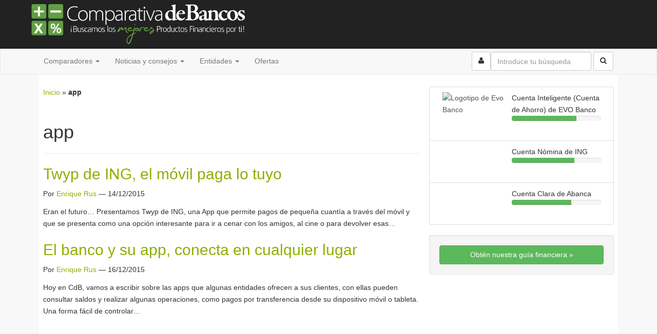

--- FILE ---
content_type: text/html; charset=UTF-8
request_url: https://www.comparativadebancos.com/noticias/app/
body_size: 9834
content:
<!DOCTYPE html>
<html class="no-js" lang="es">
<head>
    <meta charset="utf-8">
  <meta http-equiv="X-UA-Compatible" content="IE=edge">
  <title>app Archivos | Comparativa de Bancos</title>
  <meta name="viewport" content="width=device-width, initial-scale=1">

  <meta name='robots' content='max-image-preview:large' />

	<!-- This site is optimized with the Yoast SEO plugin v14.6.1 - https://yoast.com/wordpress/plugins/seo/ -->
	<meta name="description" content="Listado de noticias relacionadas con app. Encontrarás todas las revisiones y comentarios hechos por el equipo de Comparativa de Bancos." />
	<meta name="robots" content="index, follow" />
	<meta name="googlebot" content="index, follow, max-snippet:-1, max-image-preview:large, max-video-preview:-1" />
	<meta name="bingbot" content="index, follow, max-snippet:-1, max-image-preview:large, max-video-preview:-1" />
	<link rel="canonical" href="https://www.comparativadebancos.com/noticias/app/" />
	<meta property="og:locale" content="es_ES" />
	<meta property="og:type" content="article" />
	<meta property="og:title" content="app Archivos | Comparativa de Bancos" />
	<meta property="og:description" content="Listado de noticias relacionadas con app. Encontrarás todas las revisiones y comentarios hechos por el equipo de Comparativa de Bancos." />
	<meta property="og:url" content="https://www.comparativadebancos.com/noticias/app/" />
	<meta property="og:site_name" content="Comparativa de Bancos" />
	<meta property="fb:app_id" content="175901804045" />
	<meta name="twitter:card" content="summary_large_image" />
	<meta name="twitter:site" content="@comparabancos" />
	<script type="application/ld+json" class="yoast-schema-graph">{"@context":"https://schema.org","@graph":[{"@type":"Organization","@id":"https://www.comparativadebancos.com/#organization","name":"Comparativa de Bancos","url":"https://www.comparativadebancos.com/","sameAs":["https://www.facebook.com/comparativadebancos","https://www.linkedin.com/company/comparativa-de-bancos","https://twitter.com/comparabancos"],"logo":{"@type":"ImageObject","@id":"https://www.comparativadebancos.com/#logo","inLanguage":"es","url":"https://www.comparativadebancos.com/wp-content/uploads/2015/04/cdb-logo.png","width":445,"height":98,"caption":"Comparativa de Bancos"},"image":{"@id":"https://www.comparativadebancos.com/#logo"}},{"@type":"WebSite","@id":"https://www.comparativadebancos.com/#website","url":"https://www.comparativadebancos.com/","name":"Comparativa de Bancos","description":"Comparativa de Bancos, dep\u00f3sitos y productos financieros. \u00a1\u00a1Los mejores consejos para ganar dinero!!","publisher":{"@id":"https://www.comparativadebancos.com/#organization"},"potentialAction":[{"@type":"SearchAction","target":"https://www.comparativadebancos.com/?s={search_term_string}","query-input":"required name=search_term_string"}],"inLanguage":"es"},{"@type":"CollectionPage","@id":"https://www.comparativadebancos.com/noticias/app/#webpage","url":"https://www.comparativadebancos.com/noticias/app/","name":"app Archivos | Comparativa de Bancos","isPartOf":{"@id":"https://www.comparativadebancos.com/#website"},"description":"Listado de noticias relacionadas con app. Encontrar\u00e1s todas las revisiones y comentarios hechos por el equipo de Comparativa de Bancos.","breadcrumb":{"@id":"https://www.comparativadebancos.com/noticias/app/#breadcrumb"},"inLanguage":"es"},{"@type":"BreadcrumbList","@id":"https://www.comparativadebancos.com/noticias/app/#breadcrumb","itemListElement":[{"@type":"ListItem","position":1,"item":{"@type":"WebPage","@id":"https://109.169.93.225/","url":"https://109.169.93.225/","name":"Inicio"}},{"@type":"ListItem","position":2,"item":{"@type":"WebPage","@id":"https://www.comparativadebancos.com/noticias/app/","url":"https://www.comparativadebancos.com/noticias/app/","name":"app"}}]}]}</script>
	<!-- / Yoast SEO plugin. -->


<link rel='dns-prefetch' href='//ajax.googleapis.com' />
<link rel='dns-prefetch' href='//js.financeads.net' />
<link rel='dns-prefetch' href='//s.w.org' />
		<!-- This site uses the Google Analytics by MonsterInsights plugin v8.2.0 - Using Analytics tracking - https://www.monsterinsights.com/ -->
							<script src="//www.googletagmanager.com/gtag/js?id=UA-32659011-1"  type="text/javascript" data-cfasync="false" async></script>
			<script type="text/javascript" data-cfasync="false">
				var mi_version = '8.2.0';
				var mi_track_user = true;
				var mi_no_track_reason = '';
				
								var disableStrs = [
															'ga-disable-UA-32659011-1',
									];

				/* Function to detect opted out users */
				function __gtagTrackerIsOptedOut() {
					for ( var index = 0; index < disableStrs.length; index++ ) {
						if ( document.cookie.indexOf( disableStrs[ index ] + '=true' ) > -1 ) {
							return true;
						}
					}

					return false;
				}

				/* Disable tracking if the opt-out cookie exists. */
				if ( __gtagTrackerIsOptedOut() ) {
					for ( var index = 0; index < disableStrs.length; index++ ) {
						window[ disableStrs[ index ] ] = true;
					}
				}

				/* Opt-out function */
				function __gtagTrackerOptout() {
					for ( var index = 0; index < disableStrs.length; index++ ) {
						document.cookie = disableStrs[ index ] + '=true; expires=Thu, 31 Dec 2099 23:59:59 UTC; path=/';
						window[ disableStrs[ index ] ] = true;
					}
				}

				if ( 'undefined' === typeof gaOptout ) {
					function gaOptout() {
						__gtagTrackerOptout();
					}
				}
								window.dataLayer = window.dataLayer || [];

				window.MonsterInsightsDualTracker = {
					helpers: {},
					trackers: {},
				};
				if ( mi_track_user ) {
					function __gtagDataLayer() {
						dataLayer.push( arguments );
					}

					function __gtagTracker( type, name, parameters ) {
						if (!parameters) {
							parameters = {};
						}

						if (parameters.send_to) {
							__gtagDataLayer.apply( null, arguments );
							return;
						}

						if ( type === 'event' ) {
							
															parameters.send_to = monsterinsights_frontend.ua;
								__gtagDataLayer( type, name, parameters );
													} else {
							__gtagDataLayer.apply( null, arguments );
						}
					}
					__gtagTracker( 'js', new Date() );
					__gtagTracker( 'set', {
						'developer_id.dZGIzZG' : true,
											} );
															__gtagTracker( 'config', 'UA-32659011-1', {"forceSSL":"true"} );
										window.gtag = __gtagTracker;										(
						function () {
							/* https://developers.google.com/analytics/devguides/collection/analyticsjs/ */
							/* ga and __gaTracker compatibility shim. */
							var noopfn = function () {
								return null;
							};
							var newtracker = function () {
								return new Tracker();
							};
							var Tracker = function () {
								return null;
							};
							var p = Tracker.prototype;
							p.get = noopfn;
							p.set = noopfn;
							p.send = function (){
								var args = Array.prototype.slice.call(arguments);
								args.unshift( 'send' );
								__gaTracker.apply(null, args);
							};
							var __gaTracker = function () {
								var len = arguments.length;
								if ( len === 0 ) {
									return;
								}
								var f = arguments[len - 1];
								if ( typeof f !== 'object' || f === null || typeof f.hitCallback !== 'function' ) {
									if ( 'send' === arguments[0] ) {
										var hitConverted, hitObject = false, action;
										if ( 'event' === arguments[1] ) {
											if ( 'undefined' !== typeof arguments[3] ) {
												hitObject = {
													'eventAction': arguments[3],
													'eventCategory': arguments[2],
													'eventLabel': arguments[4],
													'value': arguments[5] ? arguments[5] : 1,
												}
											}
										}
										if ( 'pageview' === arguments[1] ) {
											if ( 'undefined' !== typeof arguments[2] ) {
												hitObject = {
													'eventAction': 'page_view',
													'page_path' : arguments[2],
												}
											}
										}
										if ( typeof arguments[2] === 'object' ) {
											hitObject = arguments[2];
										}
										if ( typeof arguments[5] === 'object' ) {
											Object.assign( hitObject, arguments[5] );
										}
										if ( 'undefined' !== typeof arguments[1].hitType ) {
											hitObject = arguments[1];
											if ( 'pageview' === hitObject.hitType ) {
												hitObject.eventAction = 'page_view';
											}
										}
										if ( hitObject ) {
											action = 'timing' === arguments[1].hitType ? 'timing_complete' : hitObject.eventAction;
											hitConverted = mapArgs( hitObject );
											__gtagTracker( 'event', action, hitConverted );
										}
									}
									return;
								}

								function mapArgs( args ) {
									var arg, hit = {};
									var gaMap = {
										'eventCategory': 'event_category',
										'eventAction': 'event_action',
										'eventLabel': 'event_label',
										'eventValue': 'event_value',
										'nonInteraction': 'non_interaction',
										'timingCategory': 'event_category',
										'timingVar': 'name',
										'timingValue': 'value',
										'timingLabel': 'event_label',
										'page' : 'page_path',
										'location' : 'page_location',
										'title' : 'page_title',
									};
									for ( arg in args ) {
																				if ( ! ( ! args.hasOwnProperty(arg) || ! gaMap.hasOwnProperty(arg) ) ) {
											hit[gaMap[arg]] = args[arg];
										} else {
											hit[arg] = args[arg];
										}
									}
									return hit;
								}

								try {
									f.hitCallback();
								} catch ( ex ) {
								}
							};
							__gaTracker.create = newtracker;
							__gaTracker.getByName = newtracker;
							__gaTracker.getAll = function () {
								return [];
							};
							__gaTracker.remove = noopfn;
							__gaTracker.loaded = true;
							window['__gaTracker'] = __gaTracker;
						}
					)();
									} else {
										console.log( "" );
					( function () {
							function __gtagTracker() {
								return null;
							}
							window['__gtagTracker'] = __gtagTracker;
							window['gtag'] = __gtagTracker;
					} )();
									}
			</script>
				<!-- / Google Analytics by MonsterInsights -->
				<script type="text/javascript">
			window._wpemojiSettings = {"baseUrl":"https:\/\/s.w.org\/images\/core\/emoji\/13.1.0\/72x72\/","ext":".png","svgUrl":"https:\/\/s.w.org\/images\/core\/emoji\/13.1.0\/svg\/","svgExt":".svg","source":{"concatemoji":"https:\/\/www.comparativadebancos.com\/wp-includes\/js\/wp-emoji-release.min.js?ver=5.8.2"}};
			!function(e,a,t){var n,r,o,i=a.createElement("canvas"),p=i.getContext&&i.getContext("2d");function s(e,t){var a=String.fromCharCode;p.clearRect(0,0,i.width,i.height),p.fillText(a.apply(this,e),0,0);e=i.toDataURL();return p.clearRect(0,0,i.width,i.height),p.fillText(a.apply(this,t),0,0),e===i.toDataURL()}function c(e){var t=a.createElement("script");t.src=e,t.defer=t.type="text/javascript",a.getElementsByTagName("head")[0].appendChild(t)}for(o=Array("flag","emoji"),t.supports={everything:!0,everythingExceptFlag:!0},r=0;r<o.length;r++)t.supports[o[r]]=function(e){if(!p||!p.fillText)return!1;switch(p.textBaseline="top",p.font="600 32px Arial",e){case"flag":return s([127987,65039,8205,9895,65039],[127987,65039,8203,9895,65039])?!1:!s([55356,56826,55356,56819],[55356,56826,8203,55356,56819])&&!s([55356,57332,56128,56423,56128,56418,56128,56421,56128,56430,56128,56423,56128,56447],[55356,57332,8203,56128,56423,8203,56128,56418,8203,56128,56421,8203,56128,56430,8203,56128,56423,8203,56128,56447]);case"emoji":return!s([10084,65039,8205,55357,56613],[10084,65039,8203,55357,56613])}return!1}(o[r]),t.supports.everything=t.supports.everything&&t.supports[o[r]],"flag"!==o[r]&&(t.supports.everythingExceptFlag=t.supports.everythingExceptFlag&&t.supports[o[r]]);t.supports.everythingExceptFlag=t.supports.everythingExceptFlag&&!t.supports.flag,t.DOMReady=!1,t.readyCallback=function(){t.DOMReady=!0},t.supports.everything||(n=function(){t.readyCallback()},a.addEventListener?(a.addEventListener("DOMContentLoaded",n,!1),e.addEventListener("load",n,!1)):(e.attachEvent("onload",n),a.attachEvent("onreadystatechange",function(){"complete"===a.readyState&&t.readyCallback()})),(n=t.source||{}).concatemoji?c(n.concatemoji):n.wpemoji&&n.twemoji&&(c(n.twemoji),c(n.wpemoji)))}(window,document,window._wpemojiSettings);
		</script>
		<style type="text/css">
img.wp-smiley,
img.emoji {
	display: inline !important;
	border: none !important;
	box-shadow: none !important;
	height: 1em !important;
	width: 1em !important;
	margin: 0 .07em !important;
	vertical-align: -0.1em !important;
	background: none !important;
	padding: 0 !important;
}
</style>
	<link rel='stylesheet' id='css_bootstrap-css'  href='//js.financeads.net/bootstrap_wp.css?ver=all' type='text/css' media='all' />
<link rel='stylesheet' id='wp-block-library-css'  href='https://www.comparativadebancos.com/wp-includes/css/dist/block-library/style.min.css?ver=5.8.2' type='text/css' media='all' />
<link rel='stylesheet' id='newsletter-css'  href='https://www.comparativadebancos.com/wp-content/plugins/newsletter/style.css?ver=6.8.3' type='text/css' media='all' />
<link rel='stylesheet' id='roots_main-css'  href='https://www.comparativadebancos.com/wp-content/themes/cdb/assets/css/main.min.css?ver=e466547cdf51b323166b9d2d265fd7c7' type='text/css' media='all' />
<script type='text/javascript' id='monsterinsights-frontend-script-js-extra'>
/* <![CDATA[ */
var monsterinsights_frontend = {"js_events_tracking":"true","download_extensions":"doc,pdf,ppt,zip,xls,docx,pptx,xlsx","inbound_paths":"[{\"path\":\"\\\/inc\\\/\",\"label\":\"aff\"},{\"path\":\"\\\/conexion-segura\\\/\",\"label\":\"aff\"}]","home_url":"https:\/\/www.comparativadebancos.com","hash_tracking":"false","ua":"UA-32659011-1","v4_id":""};
/* ]]> */
</script>
<script type='text/javascript' src='https://www.comparativadebancos.com/wp-content/plugins/google-analytics-for-wordpress/assets/js/frontend-gtag.min.js?ver=8.2.0' id='monsterinsights-frontend-script-js'></script>
<script type='text/javascript' src='//ajax.googleapis.com/ajax/libs/jquery/1.11.0/jquery.min.js' id='jquery-js'></script>
<script>window.jQuery || document.write('<script src="https://www.comparativadebancos.com/wp-content/themes/cdb/assets/js/vendor/jquery-1.11.0.min.js"><\/script>')</script>
<script type='text/javascript' src='https://www.comparativadebancos.com/wp-content/plugins/optin-monster/assets/js/api.js?ver=2.1.7' id='optin-monster-api-script-js'></script>
<script type='text/javascript' src='https://www.comparativadebancos.com/wp-content/themes/cdb/assets/js/vendor/modernizr-2.7.0.min.js' id='modernizr-js'></script>
<link rel="https://api.w.org/" href="https://www.comparativadebancos.com/wp-json/" /><link rel="alternate" type="application/json" href="https://www.comparativadebancos.com/wp-json/wp/v2/tags/3598" /><link type="text/css" rel="stylesheet" href="https://www.comparativadebancos.com/wp-content/plugins/financeAds_Tools/fa_style_widget.css" />

  <link rel="alternate" type="application/rss+xml" title="Comparativa de Bancos Feed" href="https://www.comparativadebancos.com/feed/">

  <link rel="pingback" href="https://www.comparativadebancos.com/xmlrpc.php" />
  <link rel="icon" href="/favicon.ico">
  <link rel="apple-touch-icon" href="https://www.comparativadebancos.com/apple-touch-icon.png">
  <link rel="apple-touch-icon" sizes="72x72" href="https://www.comparativadebancos.com/apple-touch-icon-72x72-precomposed.png">
  <link rel="apple-touch-icon" sizes="114x114" href="https://www.comparativadebancos.com/apple-touch-icon-114x114-precomposed.png">

  <!--[if lt IE 9]>
    <script src="https://oss.maxcdn.com/libs/html5shiv/3.7.0/html5shiv.js"></script>
    <script src="https://oss.maxcdn.com/libs/respond.js/1.4.2/respond.min.js"></script>
  <![endif]-->

      <script type='text/javascript'>
      var googletag = googletag || {};
      googletag.cmd = googletag.cmd || [];
      (function() {
      var gads = document.createElement('script');
      gads.async = true;
      gads.type = 'text/javascript';
      var useSSL = 'https:' == document.location.protocol;
      gads.src = (useSSL ? 'https:' : 'http:') +
      '//www.googletagservices.com/tag/js/gpt.js';
      var node = document.getElementsByTagName('script')[0];
      node.parentNode.insertBefore(gads, node);
      })();
    </script>

    <script type='text/javascript'>
      googletag.cmd.push(function() {
      googletag.defineSlot("/7864184/general-728x90-top", [728, 90], 'div-gpt-ad-1340144356865-0').addService(googletag.pubads());
      googletag.defineSlot("/7864184/general-300x250", [300, 250], 'div-gpt-ad-1340144356865-1').addService(googletag.pubads());
      googletag.defineSlot('/7864184/general-300x250-2', [300, 250], 'div-gpt-ad-1340144356865-2').addService(googletag.pubads());
      googletag.defineSlot('/7864184/general-468x60', [468, 60], 'div-gpt-ad-1340144356865-3').addService(googletag.pubads());
      googletag.defineSlot("/7864184/general-970x90", [970, 90], 'div-gpt-ad-1340144356865-4').addService(googletag.pubads());
      googletag.defineSlot('/7864184/general-728x90', [728, 90], 'div-gpt-ad-1340144356865-5').addService(googletag.pubads());
      googletag.pubads().enableSingleRequest();
      googletag.enableServices();
      });
    </script>

</head>
<body data-rsssl=1 class="archive tag tag-app tag-3598" itemscope="itemscope" itemtype="http://schema.org/WebPage">

  <!--[if lt IE 8]>
    <div class="alert alert-warning">
      Estás utilizando un navegador <strong>obsoleto</strong>. Por favor <a href="http://browsehappy.com/">actualiza tu navegador</a> para mejorar tu experiencia.    </div>
  <![endif]-->

  <header class="banner" role="banner" itemscope="itemscope" itemtype="http://schema.org/Organization">
  <div class="navbar navbar-inverse navbar-static-top">
      <div class="container">
      <div class="navbar-header">
        <button type="button" class="navbar-toggle" data-toggle="collapse" data-target=".navbar-collapse">
          <span class="sr-only">Activar navegaci&oacute;n</span>
          <span class="icon-bar"></span>
          <span class="icon-bar"></span>
          <span class="icon-bar"></span>
        </button>

          <meta itemprop="logo" content="//www.comparativadebancos.com/wp-content/themes/cdb/assets/img/cdb-logo.png"/>
          <div><a itemprop="url" class="navbar-brand" href="https://www.comparativadebancos.com/" title="Comparativa de Bancos" rel="home"><span itemprop="name">Comparativa de Bancos</span></a></div>          
              </div>
      </div>
  </div>
  <nav class="navbar navbar-default collapse navbar-collapse" role="navigation" itemscope="itemscope" itemtype="http://schema.org/SiteNavigationElement">
    <div class="container">
      <ul id="menu-navegacion-superior-cdb" class="nav navbar-nav"><li class="dropdown menu-comparadores"><a class="dropdown-toggle" data-toggle="dropdown" data-target="#" href="#">Comparadores <b class="caret"></b></a>
<ul class="dropdown-menu">
	<li class="menu-creditos"><a title="Créditos y préstamos personales" href="https://www.comparativadebancos.com/creditos/">Créditos</a></li>
	<li class="menu-cuentas"><a title="Cuentas Bancarias" href="https://www.comparativadebancos.com/cuentas/">Cuentas</a></li>
	<li class="menu-depositos"><a title="Depósitos Bancarios" href="https://www.comparativadebancos.com/depositos/">Depósitos</a></li>
	<li class="menu-hipotecas"><a title="Hipotecas y préstamos hipotecarios" href="https://www.comparativadebancos.com/hipotecas/">Hipotecas</a></li>
	<li class="menu-seguros"><a title="Seguros de coche y moto" href="https://www.comparativadebancos.com/seguros/">Seguros</a></li>
	<li class="menu-tarjetas"><a title="Tarjetas de débito y crédito" href="https://www.comparativadebancos.com/tarjetas/">Tarjetas</a></li>
</ul>
</li>
<li class="dropdown menu-noticias-y-consejos"><a class="dropdown-toggle" data-toggle="dropdown" data-target="#" href="#">Noticias y consejos <b class="caret"></b></a>
<ul class="dropdown-menu">
	<li class="menu-analisis-financieros"><a href="https://www.comparativadebancos.com/analisis-financieros/">Análisis Financieros</a></li>
	<li class="menu-consejos-de-bolsa"><a href="https://www.comparativadebancos.com/teoria/consejos-bolsa/">Consejos de Bolsa</a></li>
	<li class="menu-consejos-hipotecarios"><a href="https://www.comparativadebancos.com/teoria/consejos-hipotecarios/">Consejos Hipotecarios</a></li>
	<li class="menu-consejos-de-seguros"><a href="https://www.comparativadebancos.com/teoria/consejos-seguros/">Consejos de Seguros</a></li>
	<li class="menu-informacion-economica"><a href="https://www.comparativadebancos.com/economia/">Información Económica</a></li>
	<li class="menu-finanzas-personales"><a href="https://www.comparativadebancos.com/finanzas-personales/">Finanzas Personales</a></li>
	<li class="menu-teoria"><a href="https://www.comparativadebancos.com/teoria/">Teoría</a></li>
</ul>
</li>
<li class="dropdown menu-entidades"><a class="dropdown-toggle" data-toggle="dropdown" data-target="#" href="#">Entidades <b class="caret"></b></a>
<ul class="dropdown-menu">
	<li class="menu-codigos-entidad"><a href="https://www.comparativadebancos.com/codigo-entidad/">Códigos Entidad</a></li>
	<li class="menu-bancos"><a href="https://www.comparativadebancos.com/bancos/">Bancos</a></li>
	<li class="menu-cajas-de-ahorros"><a href="https://www.comparativadebancos.com/caja-de-ahorros/">Cajas de Ahorros</a></li>
</ul>
</li>
<li class="menu-ofertas"><a href="https://www.comparativadebancos.com/todos-los-productos/">Ofertas</a></li>
</ul>
      <form class="navbar-form navbar-right" role="search" action="/buscar/">
        <div class="form-group">
          <input type="search" value="" class="form-control" name="q" id="q"  placeholder="Introduce tu búsqueda">
        </div>
        <button type="submit" class="btn btn-default"><i class="icon-search icon-large"></i></button>
      </form>

      <ul class="nav navbar-nav navbar-right">
        <li>
          <form action="/usuario/">
            <button class="btn btn-default navbar-btn"><span class="icon-user"></span></button>
          </form>
        </li>
      </ul>
      </div>
    </nav>
</header>

  <div class="wrap container" role="document">
    <div class="content row">
                  <main class="main col-sm-8" role="main" itemprop="mainContentOfPage" itemscope="itemscope" itemtype="http://schema.org/Blog">
                        <div class="breadcrumb">
    <span><span><a href="https://109.169.93.225/">Inicio</a> » <strong class="breadcrumb_last" aria-current="page">app</strong></span></span></div>
        
  <header class="page-header">
  <h1>app</h1>
</header>

  
      <article class="post-43154 post type-post status-publish format-standard has-post-thumbnail category-analisis-financieros tag-app tag-twyp-de-ing entidad-ing-direct entry" itemscope="itemscope" itemtype="http://schema.org/BlogPosting" itemprop="blogPost">
  <header>
    <h2 class="entry-title" itemprop="headline"><a href="https://www.comparativadebancos.com/twyp-de-ing-el-movil-paga-lo-tuyo/">Twyp de ING, el móvil paga lo tuyo</a></h2>
    <p><span itemprop="author" itemscope="itemscope" itemtype="http://schema.org/Person">Por <a href="https://www.comparativadebancos.com/author/enrique-rus/" itemprop="url" rel="author"><span itemprop="name">Enrique Rus</span></a></span> &mdash; <time itemprop="datePublished" datetime="2015-12-14T13:38:54+01:00"></time>
<time itemprop="dateModified" datetime=
  "2015-12-14T13:38:54+01:00">14/12/2015</time></p>
  </header>
  <div class="entry-summary" itemprop="text">
    <p>Eran el futuro&#8230; Presentamos Twyp de ING, una App que permite pagos de pequeña cuantía a través del móvil y que se presenta como una opción interesante para ir a cenar con los amigos, al cine o para devolver esas&hellip;</p>
  </div>
</article>
      <article class="post-42309 post type-post status-publish format-standard has-post-thumbnail category-analisis-financieros tag-app tag-banco entidad-banc-sabadell entidad-ing entry" itemscope="itemscope" itemtype="http://schema.org/BlogPosting" itemprop="blogPost">
  <header>
    <h2 class="entry-title" itemprop="headline"><a href="https://www.comparativadebancos.com/el-banco-y-su-app-conecta-en-cualquier-lugar/">El banco y su app, conecta en cualquier lugar</a></h2>
    <p><span itemprop="author" itemscope="itemscope" itemtype="http://schema.org/Person">Por <a href="https://www.comparativadebancos.com/author/enrique-rus/" itemprop="url" rel="author"><span itemprop="name">Enrique Rus</span></a></span> &mdash; <time itemprop="datePublished" datetime="2015-02-24T20:38:59+01:00"></time>
<time itemprop="dateModified" datetime=
  "2015-12-16T16:34:40+01:00">16/12/2015</time></p>
  </header>
  <div class="entry-summary" itemprop="text">
    <p>Hoy en CdB, vamos a escribir sobre las apps que algunas entidades ofrecen a sus clientes, con ellas pueden consultar saldos y realizar algunas operaciones, como pagos por transferencia desde su dispositivo móvil o tableta. Una forma fácil de controlar&hellip;</p>
  </div>
</article>
  
                </main><!-- /.main -->
                    <aside class="sidebar col-sm-4" role="complementary" itemscope="itemscope" itemtype="http://schema.org/WPSideBar">
            
        
  <section id="top_productos" class="widget"><div class="list-group">      <a class="list-group-item" onClick="_gaq.push(['_trackEvent', 'ux', 'top', 'cuenta-inteligente-cuenta-de-ahorro-evo-banco']);" href="https://www.comparativadebancos.com/cuentas/cuenta-inteligente-cuenta-de-ahorro-evo-banco/" title="Cuenta Inteligente (Cuenta de Ahorro) de EVO Banco">        <div class="row">
          <div class="col-md-5">
          <img width="110" height="55" src="https://dev.comparativadebancos.com/wp-content/uploads/2012/03/evo-banco-110x55.png" class="attachment-img-comparadores size-img-comparadores wp-post-image" alt="Logotipo de Evo Banco" loading="lazy" srcset="https://dev.comparativadebancos.com/wp-content/uploads/2012/03/evo-banco-110x55.png 110w, https://dev.comparativadebancos.com/wp-content/uploads/2012/03/evo-banco-30x15.png 30w, https://dev.comparativadebancos.com/wp-content/uploads/2012/03/evo-banco-150x75.png 150w, https://dev.comparativadebancos.com/wp-content/uploads/2012/03/evo-banco-160x80.png 160w, https://dev.comparativadebancos.com/wp-content/uploads/2012/03/evo-banco-192x96.png 192w, https://dev.comparativadebancos.com/wp-content/uploads/2012/03/evo-banco-112x56.png 112w, https://dev.comparativadebancos.com/wp-content/uploads/2012/03/evo-banco.png 200w" sizes="(max-width: 110px) 100vw, 110px">          </div>
          <div class="col-md-7 list-group-item-heading">
            Cuenta Inteligente (Cuenta de Ahorro) de EVO Banco            <div class="progress" style="height: 10px"><div class="progress-bar progress-bar-success" role="progressbar" aria-valuenow="72.3" aria-valuemin="0" aria-valuemax="10" style="height: 10px;width: 72.3%;"></div></div>          </div>
        </div>
      </a>
          <a class="list-group-item" onClick="_gaq.push(['_trackEvent', 'ux', 'top', 'cuenta-nomina-ing-direct']);" href="https://www.comparativadebancos.com/cuentas/cuenta-nomina-ing-direct/" title="Cuenta Nómina de ING">        <div class="row">
          <div class="col-md-5">
          <img width="110" height="55" src="https://dev.comparativadebancos.com/wp-content/uploads/2012/04/ing-direct-110x55.png" class="attachment-img-comparadores size-img-comparadores wp-post-image" alt="" loading="lazy" srcset="https://dev.comparativadebancos.com/wp-content/uploads/2012/04/ing-direct-110x55.png 110w, https://dev.comparativadebancos.com/wp-content/uploads/2012/04/ing-direct-30x15.png 30w, https://dev.comparativadebancos.com/wp-content/uploads/2012/04/ing-direct-150x75.png 150w, https://dev.comparativadebancos.com/wp-content/uploads/2012/04/ing-direct-160x80.png 160w, https://dev.comparativadebancos.com/wp-content/uploads/2012/04/ing-direct-192x96.png 192w, https://dev.comparativadebancos.com/wp-content/uploads/2012/04/ing-direct-112x56.png 112w, https://dev.comparativadebancos.com/wp-content/uploads/2012/04/ing-direct.png 200w" sizes="(max-width: 110px) 100vw, 110px">          </div>
          <div class="col-md-7 list-group-item-heading">
            Cuenta Nómina de ING            <div class="progress" style="height: 10px"><div class="progress-bar progress-bar-success" role="progressbar" aria-valuenow="70.4" aria-valuemin="0" aria-valuemax="10" style="height: 10px;width: 70.4%;"></div></div>          </div>
        </div>
      </a>
          <a class="list-group-item" onClick="_gaq.push(['_trackEvent', 'ux', 'top', 'cuenta-clara-ahorro-nomina-domiciliada-abanca']);" href="https://www.comparativadebancos.com/cuentas/cuenta-clara-ahorro-nomina-domiciliada-abanca/" title="Cuenta Clara de Abanca">        <div class="row">
          <div class="col-md-5">
          <img width="112" height="20" src="https://dev.comparativadebancos.com/wp-content/uploads/2016/06/abanca-logo-112x20.png" class="attachment-img-comparadores size-img-comparadores wp-post-image" alt="" loading="lazy" srcset="https://dev.comparativadebancos.com/wp-content/uploads/2016/06/abanca-logo-112x20.png 112w, https://dev.comparativadebancos.com/wp-content/uploads/2016/06/abanca-logo-300x54.png 300w, https://dev.comparativadebancos.com/wp-content/uploads/2016/06/abanca-logo-768x139.png 768w, https://dev.comparativadebancos.com/wp-content/uploads/2016/06/abanca-logo-224x40.png 224w, https://dev.comparativadebancos.com/wp-content/uploads/2016/06/abanca-logo-160x29.png 160w, https://dev.comparativadebancos.com/wp-content/uploads/2016/06/abanca-logo-192x35.png 192w, https://dev.comparativadebancos.com/wp-content/uploads/2016/06/abanca-logo.png 1280w" sizes="(max-width: 112px) 100vw, 112px">          </div>
          <div class="col-md-7 list-group-item-heading">
            Cuenta Clara de Abanca            <div class="progress" style="height: 10px"><div class="progress-bar progress-bar-success" role="progressbar" aria-valuenow="67" aria-valuemin="0" aria-valuemax="10" style="height: 10px;width: 67%;"></div></div>          </div>
        </div>
      </a>
    </div></section>

  
    
        
  
  
  <section id="guia-financiera-sidebar" class="well">
    <a class="btn btn-success btn-block" href="/guia-gratis-financiera/">Obt&eacute;n nuestra gu&iacute;a financiera &raquo;</a>
  </section>
  
    <div id="div-gpt-ad-1340144356865-1" class="center-block widget banner" style="width:300px; height:250px;" itemscope="itemscope" itemtype="http://schema.org/WPAdBlock">
          <script type='text/javascript'>
        googletag.cmd.push(function() { googletag.display('div-gpt-ad-1340144356865-1'); });
      </script>
      </div>
<br>  <div id="div-gpt-ad-1340144356865-2" class="center-block widget banner" style="width:300px; height:250px;" itemscope="itemscope" itemtype="http://schema.org/WPAdBlock">
          <script type='text/javascript'>
        googletag.cmd.push(function() { googletag.display('div-gpt-ad-1340144356865-2'); });
      </script>
      </div>

          </aside><!-- /.sidebar -->
          </div><!-- /.content -->
  </div><!-- /.wrap -->

  <div class="prefooter">
  <div class="container">
    <div class="row">
      <section class="col-md-4">
        <h4>Contenido Destacado</h4>
        <ul class="list-unstyled">
          <li>
            <a href="//www.comparativadebancos.com/explicacion-de-que-es-la-tae-o-tasa-anual-equivalente/" title="Explicación qué es la TAE">¿Qué es la TAE?</a>
          </li>
          <li>
            <a href="//www.comparativadebancos.com/hay-que-hacerse-autonomo-para-facturar/" title="Cómo facturar sin ser autónomo, Seguridad Social y Hacienda">Facturar sin ser autónomo</a>
          </li>
          <li>
            <a href="//www.comparativadebancos.com/mejor-formula-para-invertir-sin-riesgo-con-depositos-y-cuentas/" title="Fórmula para invertir sin riesgo">Invertir sin riesgo</a>
          </li>
          <li>
            <a href="//www.comparativadebancos.com/fondo-de-garantia-de-depositos/" title="Fondo de Garantía de Depósitos">Fondo de Garantía de Depósitos</a>
          </li>
          <li>
            <a href="//www.comparativadebancos.com/participaciones-preferentes-acciones-preferentes-perpetuas/" title="Participaciones y acciones preferentes">Participaciones y acciones preferentes</a>
          </li>
        </ul>
      </section>

      <section id="ultimos_posts" class="col-md-4">
<h4>&Uacute;ltimos art&iacute;culos</h4>
  <ul class="list-unstyled">
              <li><a href="https://www.comparativadebancos.com/covid-19-coronavirus-muertes/" title="COVID-19, la estadística que importa">COVID-19, la estadística que importa</a></li>
                  <li><a href="https://www.comparativadebancos.com/volatilidad-riesgo-oportunidad-inversor/" title="Volatilidad bursátil, riesgo y una oportunidad para el inversor">Volatilidad bursátil, riesgo y una oportunidad para el inversor</a></li>
                  <li><a href="https://www.comparativadebancos.com/vocabulario-financiero-inversores-noveles-xxxix/" title="Vocabulario financiero para inversores noveles XXXIX">Vocabulario financiero para inversores noveles XXXIX</a></li>
                  <li><a href="https://www.comparativadebancos.com/comprar-cuando-salen-huyendo/" title="Comprar cuando los demás salen huyendo del valor">Comprar cuando los demás salen huyendo del valor</a></li>
                  <li><a href="https://www.comparativadebancos.com/frases-reflexiones-invertir-iii/" title="Frases y reflexiones de los que saben invertir III">Frases y reflexiones de los que saben invertir III</a></li>
          <ul>
</section>
      <section id="ultimas_revisiones" class="col-md-4">
<h4>&Uacute;ltimas revisiones</h4>
  <ul class="list-unstyled">
              <li><a href="https://www.comparativadebancos.com/hipotecas/hipoteca-bonificada-requisitos-maximos-banco-sabadell-guipuzcoano/" title="Hipoteca Bonificada (Requisitos Maximos) de Banco Sabadell Guipuzcoano">Hipoteca Bonificada (Requisitos Maximos) de Banco Sabadell Guipuzcoano</a></li>
                  <li><a href="https://www.comparativadebancos.com/hipotecas/hipoteca-ligera-db-requisitos-maximos-deutsche-bank/" title="Hipoteca Ligera db (Requisitos Maximos) de Deutsche Bank">Hipoteca Ligera db (Requisitos Maximos) de Deutsche Bank</a></li>
                  <li><a href="https://www.comparativadebancos.com/hipotecas/hipoteca-open-requisitos-minimos-openbank/" title="Hipoteca Open (Requisitos minimos) de Openbank">Hipoteca Open (Requisitos minimos) de Openbank</a></li>
                  <li><a href="https://www.comparativadebancos.com/hipotecas/cambio-de-hipoteca-de-ing-direct/" title="Cambio de Hipoteca de ING">Cambio de Hipoteca de ING</a></li>
                  <li><a href="https://www.comparativadebancos.com/hipotecas/hipoteca-aliseda-banco-popular/" title="Hipoteca Aliseda de Banco Popular">Hipoteca Aliseda de Banco Popular</a></li>
          <ul>
</section>

    </div>
  </div>
</div>

<footer class="colophon content-info text-center" role="contentinfo" itemscope="itemscope" itemtype="http://schema.org/WPFooter">
  <hr>
          <p><a href="https://www.comparativadebancos.com/info/contacto" title="Contacto">Contacto</a> | <a href="https://www.comparativadebancos.com/info/cookies" title="Cookies">Cookies</a> | <a href="https://www.comparativadebancos.com/info/#privacidad" title="Privacidad">Privacidad</a> | <a href="https://www.comparativadebancos.com/publicidad/" title="Publicidad">Publicidad</a> | <a href="/quienes-somos/" title="¿Quiénes somos?">Quiénes somos</a> </p>
    <p>Copyright &copy; 2008-2017 Comparativa de Bancos. Todos los derechos reservados.</p>
  </footer>


<script type='text/javascript' src='https://www.comparativadebancos.com/wp-includes/js/tw-sack.min.js?ver=1.6.1' id='sack-js'></script>
<script type='text/javascript' id='newsletter-subscription-js-extra'>
/* <![CDATA[ */
var newsletter = {"messages":{"email_error":"The email is not correct","name_error":"The name is not correct","surname_error":"The last name is not correct","profile_error":"A mandatory field is not filled in","privacy_error":"You must accept the privacy statement"},"profile_max":"20"};
/* ]]> */
</script>
<script type='text/javascript' src='https://www.comparativadebancos.com/wp-content/plugins/newsletter/subscription/validate.js?ver=6.8.3' id='newsletter-subscription-js'></script>
<script type='text/javascript' src='https://www.comparativadebancos.com/wp-content/themes/cdb/assets/js/scripts.min.js?ver=67f287e390330b7b076e7ea747e49e1e' id='roots_scripts-js'></script>
<script type='text/javascript' src='https://www.comparativadebancos.com/wp-includes/js/wp-embed.min.js?ver=5.8.2' id='wp-embed-js'></script>
  
  </body>
</html>

<!--
Performance optimized by W3 Total Cache. Learn more: https://www.boldgrid.com/w3-total-cache/

Object Caching 0/440 objects using xcache
Page Caching using disk: enhanced (SSL caching disabled) 
Database Caching using xcache
Application Monitoring using New Relic

Served from: www.comparativadebancos.com @ 2026-01-19 11:12:13 by W3 Total Cache
-->

--- FILE ---
content_type: text/html; charset=utf-8
request_url: https://www.google.com/recaptcha/api2/aframe
body_size: 269
content:
<!DOCTYPE HTML><html><head><meta http-equiv="content-type" content="text/html; charset=UTF-8"></head><body><script nonce="PBIwvqsk-kO8MkQ0xWWU2A">/** Anti-fraud and anti-abuse applications only. See google.com/recaptcha */ try{var clients={'sodar':'https://pagead2.googlesyndication.com/pagead/sodar?'};window.addEventListener("message",function(a){try{if(a.source===window.parent){var b=JSON.parse(a.data);var c=clients[b['id']];if(c){var d=document.createElement('img');d.src=c+b['params']+'&rc='+(localStorage.getItem("rc::a")?sessionStorage.getItem("rc::b"):"");window.document.body.appendChild(d);sessionStorage.setItem("rc::e",parseInt(sessionStorage.getItem("rc::e")||0)+1);localStorage.setItem("rc::h",'1768817536226');}}}catch(b){}});window.parent.postMessage("_grecaptcha_ready", "*");}catch(b){}</script></body></html>